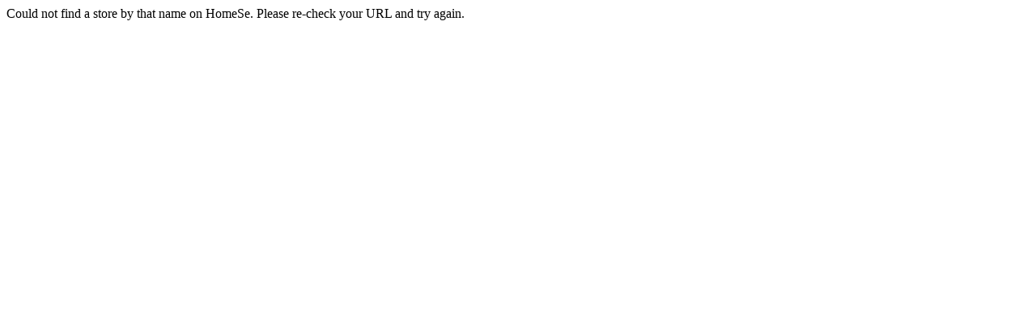

--- FILE ---
content_type: text/html; charset=UTF-8
request_url: http://homese.app/
body_size: 111
content:
Could not find a store by that name on HomeSe. Please re-check your URL and try again.